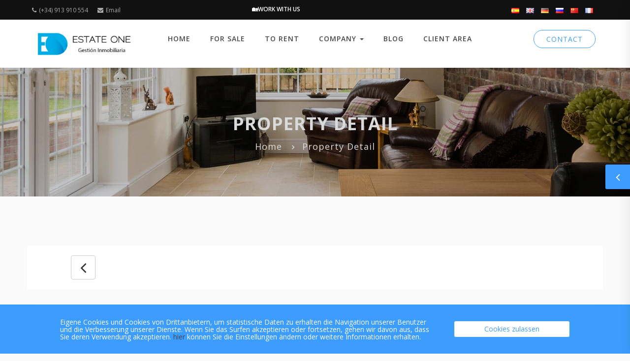

--- FILE ---
content_type: text/html; charset=UTF-8
request_url: https://www.estateone.biz/residential/BHPR35620
body_size: 6640
content:
<!DOCTYPE html>
<html lang="en-US">
    <head>
                    <title>ESTATE ONE</title>
            <link rel="shortcut icon" href="https://www.estateone.biz/assets/img/favicon.png" type="image/x-icon">
            <script type="application/ld+json">
            {
                "@context" : "http://schema.org",
                "@type" : "realEstateAgency",
                "name":"ESTATE ONE",
                "url":"https://estateone.biz/",
                "openingHours": [
                "Mo-Sa 09:00-20:00 "],
                "aggregateRating":{
                "@type":"AggregateRating",
                "ratingValue":"4",
                "reviewCount":"0"}
            }
            </script>
                    <meta name="viewport" content="width=device-width, initial-scale=1.0">
        <meta charset="utf-8">
		<meta name="csrf-token" content="hU8Fm35aghVkgKOdBIZT0YTOkB24efOAMsuGlHZP">
        <link rel="stylesheet" type="text/css" href="https://www.estateone.biz/css/app.css">
        <link rel="stylesheet" type="text/css" href="https://www.estateone.biz/css/all.css">
        <link rel="stylesheet" type="text/css"
              href="https://fonts.googleapis.com/css?family=Open+Sans:400,300,600,700,800%7CPlayfair+Display:400,700%7CRoboto:100,300,400,400i,500,700">

        <script>
            var api_url = "https://dev.eoelite.com/backend.php/api/";
            var types_ajax_url =  "types-ajax/";
        </script>

        <!-- Código de Analytics -->
        <script>
            (function(i,s,o,g,r,a,m){i['GoogleAnalyticsObject']=r;i[r]=i[r]||function(){
                (i[r].q=i[r].q||[]).push(arguments)},i[r].l=1*new Date();a=s.createElement(o),
                m=s.getElementsByTagName(o)[0];a.async=1;a.src=g;m.parentNode.insertBefore(a,m)
            })(window,document,'script','https://www.google-analytics.com/analytics.js','ga');
            ga('create', 'UA-1063529223-1', 'auto');
            ga('send', 'pageview');
        </script>
        <!-- Código de Analytics -->

        <!-- Smartsupp Live Chat script -->
                        <script type="text/javascript">
                    var _smartsupp = _smartsupp || {};
                    _smartsupp.key = 'ab0d031c719f320515301a97ae279d68539493c6';
                    window.smartsupp||(function(d) {
                        var s,c,o=smartsupp=function(){ o._.push(arguments)};o._=[];
                        s=d.getElementsByTagName('script')[0];c=d.createElement('script');
                        c.type='text/javascript';c.charset='utf-8';c.async=true;
                        c.src='https://www.smartsuppchat.com/loader.js?';s.parentNode.insertBefore(c,s);
                    })(document);
                </script>
                    </head>
<body>
<div class="page_loader"></div>

    <div class="header-top">

        <header class="top-header hidden-xs" id="top">
            <div class="container">
                <div class="row">
                    <div class="col-xs-12 col-sm-6 col-md-6 col-lg-6">
                        <div class="list-inline">
                            <a href="tel:(+34) 913 910 554"><i class="fa fa-phone"></i>(+34) 913 910 554</a>
                            <a href="https://www.estateone.biz/contact"><i class="fa fa-envelope"></i>Email</a>

                            <a class="pull-right uppercase" style="color:#FFF" href="https://www.estateone.biz/trabaja_con_nosotros">
                                <strong>🏡Work with us</strong>
                            </a>
                        </div>
                        
                               
                        
                    </div>
                    
                    <div class="col-xs-12 col-sm-6 col-md-6 col-lg-6">
                        <ul class="top-social-media pull-right">
                            <li>
                                <a href="https://www.estateone.biz/lang/es" class="active">
                                    <img class="lozad" src="https://www.estateone.biz/assets/img/flags/es.png" alt="">
                                </a>
                            </li>

                            <li>
                                <a href="https://www.estateone.biz/lang/en" class="active">
                                    <img class="lozad" src="https://www.estateone.biz/assets/img/flags/en.png" alt="">
                                </a>
                            </li>

                            <li>
                                <a href="https://www.estateone.biz/lang/de" class="active">
                                    <img class="lozad" src="https://www.estateone.biz/assets/img/flags/de.png" alt="">
                                </a>
                            </li>

                            <li>
                                <a href="https://www.estateone.biz/lang/ru" class="active">
                                    <img class="lozad" src="https://www.estateone.biz/assets/img/flags/ru.png" alt="">
                                </a>
                            </li>

                            <li>
                                <a href="https://www.estateone.biz/lang/cn" class="active">
                                    <img class="lozad" src="https://www.estateone.biz/assets/img/flags/cn.png" alt="">
                                </a>
                            </li>

                            <li>
                                <a href="https://www.estateone.biz/lang/fr" class="active">
                                    <img class="lozad" src="https://www.estateone.biz/assets/img/flags/fr.png" alt="">
                                </a>
                            </li>
                        </ul>
                    </div>
                </div>
            </div>
        </header>
        <!-- Top header end -->

        <!-- Main header start -->
        <header class="main-header">
            <div class="container">
                <nav class="navbar navbar-default">
                    <div class="navbar-header">
                        <button type="button" class="navbar-toggle collapsed" data-toggle="collapse"
                                data-target="#app-navigation" aria-expanded="false">
                            <span class="sr-only">Toggle navigation</span>
                            <span class="icon-bar"></span>
                            <span class="icon-bar"></span>
                            <span class="icon-bar"></span>
                        </button>
                        <a href="https://www.estateone.biz" class="logo">
                            <img class="lozad" src="https://www.estateone.biz/assets/img/logo.jpg" alt="logo">
                        </a>
                    </div>
                    <!-- Collect the nav links, forms, and other content for toggling -->
                    <div class="navbar-collapse collapse" role="navigation" aria-expanded="true"
                         id="app-navigation" >
                        <ul class="nav navbar-nav">
                            <li class="dropdown">
                                <a href="https://www.estateone.biz" class="uppercase">
                                    Home
                                </a>
                            </li>
                            <li class="dropdown">
                                <a href="https://www.estateone.biz/listing" class="uppercase">
                                    FOR SALE
                                </a>
                            </li>
                            <li class="dropdown">
                                <a href="https://www.estateone.biz/listingRent" class="uppercase">
                                    TO RENT
                                </a>
                            </li>

                            <li class="dropdown">
                                <a class="dropdown-toggle uppercase" id="dropdownMenuCompany"
                                   data-toggle="dropdown" aria-haspopup="true" aria-expanded="true">
                                    COMPANY
                                    <span class="caret"></span>
                                </a>
                                <ul class="dropdown-menu" aria-labelledby="dropdownMenuCompany">
                                    <li>
                                        <a tabindex="-1" href="https://www.estateone.biz/about" title="About us">
                                            About us
                                        </a>
                                    </li>
                                    <li>
                                        <a tabindex="-1" href="https://www.estateone.biz/sales-management" title="Comprehensive sales management">
                                            Comprehensive sales management
                                        </a>
                                    </li>
                                    <li>
                                        <a tabindex="-1" href="https://www.estateone.biz/rental-management" title="Comprehensive rental management">
                                            Comprehensive rental management
                                        </a>
                                    </li>
                                    <!--
                                    <li>
                                        <a tabindex="-1" href="https://www.estateone.biz/services" title="Services">
                                            Services
                                        </a>
                                    </li>
                                    <li>
                                        <a tabindex="-1" href="https://www.estateone.biz/others-services" title="Others Services">
                                            Others Services
                                        </a>
                                    </li>
                                    -->
                                    <li>
                                        <a tabindex="-1" href="https://www.estateone.biz/property-finders" title="Property Finder">
                                            Property Finder
                                        </a>
                                    </li>
                                </ul>
                            </li>

                            <li class="dropdown">
                                <a href="https://www.estateone.biz/blog" target="_blank" class="uppercase">
                                    BLOG
                                </a>
                            </li>

                            <li id="menu-client-area" class="dropdown">
                                <a class="uppercase">
                                    CLIENT AREA
                                </a>
                            </li>

                            

                            <!--
                            <li id="menu-client-area" class="dropdown" style="display: none">
                                <a href="https://www.estateone.biz/login" class="uppercase">
                                    CLIENT AREA
                                </a>
                            </li>

                            <li id="portfolios" class="dropdown" style="display: none">
                                <a class="uppercase">
                                    Portfolios
                                </a>
                            </li>
                            -->

                        </ul>
                        <ul class="nav navbar-nav navbar-right rightside-navbar">
                            <li>
                                <a href="https://www.estateone.biz/contact" class="button uppercase">
                                    CONTACT
                                </a>
                            </li>
                        </ul>
                    </div>
                </nav>
            </div>
        </header>
        <!-- Main header end -->
    </div>

    <div class="compare-slide-menu">

        <div class="csm-trigger"></div>

        <div class="csm-content">
            <h4 style="background-color: #3c9dff;">Compare properties
                <div class="csm-mobile-trigger"></div>
            </h4>

            <div class="csm-properties">

                <div class="footer-item popular-posts">

                                    </div>
            </div>
        </div>
    </div>
<div class="content-main">
    <div class="sub-banner overview-bgi" style="background-image: url(https://www.estateone.biz/assets/img/header-1_1920.jpg)">
        <div class="overlay">
            <div class="container">
                <div class="breadcrumb-area">
                    <h1>Property Detail</h1>
                    <ul class="breadcrumbs">
                        <li><a href="https://www.estateone.biz">Home</a></li>
                        <li class="active">Property Detail</li>
                    </ul>
                </div>
            </div>
        </div>
    </div>
    <div class="properties-details-page content-area">
        <div class="container">
            <div class="row mb-50">
                            <div class="col-xs-12">
                    <div class="row sidebar-widget">
                        <div class="col-sm-8 col-xs-12">
                            <div class="row align-items-middle">
                                <div class="hidden-xs col-md-3 text-center">
                                    <a class="btn btn-default" style="cursor: pointer; width: 50px" onclick="history.back()">
                                        <i class="fa fa-angle-left" style="font-size: 35px;"></i>
                                    </a>
                                </div>
                                <div class="col-md-9 col-xs-12">
                                                                    </div>
                            </div>
                        </div>
                        <div class="col-sm-4 col-xs-12">
                            <div class="pull-right text-right">
                                                            </div>
                        </div>
                    </div>
                    <div class="sidebar-widget mb-40">
                        <div class="properties-detail-slider simple-slider mb-40">
    <div id="carousel-custom" class="carousel slide" data-ride="carousel">
        <div class="carousel-outer">
            <div class="carousel-inner">
                <div class="item active">
                                            <img alt="" src="/assets/img/property-img-default.png" class="img-fit-contain lozad">
                                    </div>
                            </div>
            <a class="left carousel-control" href="#carousel-custom" role="button" data-slide="prev">
                <span class="slider-mover-left no-bg t-slider-r pojison" aria-hidden="true">
                    <i class="fa fa-angle-left"></i>
                </span>
            </a>
            <a class="right carousel-control" href="#carousel-custom" role="button" data-slide="next">
                <span class="slider-mover-right no-bg t-slider-l pojison" aria-hidden="true">
                    <i class="fa fa-angle-right"></i>
                </span>
            </a>
        </div>
        <!-- Indicators -->
        <ol class="carousel-indicators thumbs visible-lg visible-md" style="margin-top: 15px;">
                    </ol>
    </div>
</div>
                        <div class="properties-description mb-40 ">
                            <div class="main-title-2">
                                <h1><span>Description</span></h1>
                            </div>

                                                    </div>
                        <div class="properties-condition mb-40 ">
                            <div class="main-title-2">
                                <h1><span>Characteristics</span></h1>
                            </div>
                            <div class="row">
                                <div class="col-md-4 col-sm-4 col-xs-12">
                                    <ul class="condition">
                                    	                                        
                                        
										
                                        
                                    </ul>
                                </div>
                                <div class="col-md-4 col-sm-4 col-xs-12">
                                    <ul class="condition">
                                                                                										                                        
                                        
                                        
                                    </ul>
                                </div>
                                <div class="col-md-4 col-sm-4 col-xs-12">
                                    <ul class="condition">
                                    	
                                                                                
                                        
                                                                            </ul>
                                </div>
                            </div>
                        </div>
                    </div>

                    
                    <div class="location sidebar-widget">
                        <div class="map">
                            <div class="main-title-2">
                                <h1><span>Location</span></h1>
                            </div>
                            <div id="map" class="contact-map"></div>
                        </div>
                    </div>
                                                            	<div class="agent-detail clearfix sidebar-widget">
                            <div class="col-md-6 col-xs-12">
                        		<div class="main-title-2">
                                    <h1><span>Contact</span> Information</h1>
                                </div>
                                <div class="helping-center">
                                    <div class="icon"><i class="fa fa-map-marker"></i></div>
                                    <h4>Address</h4>
                                    <span>C/ Almagro, 30 28010 Madrid</span>
                                </div>
                                <div class="helping-center">
                                    <div class="icon"><i class="fa fa-phone"></i></div>
                                    <h4>Phone</h4>
                                    <p><a href="tel:(+34) 913 910 554">(+34) 913 910 554</a> </p>
                                </div>
                            </div>
                            <div class="col-md-6 col-xs-12">
                                
    <div class="social-media sidebar-widget clearfix">
        <!-- Main Title 2 -->
        <div class="main-title-2">
            <h1><span>Social</span> Media</h1>
        </div>
        <!-- Social list -->
        <ul class="social-list">
            <li>
                <a href="https://www.facebook.com/EstateOneMadrid" class="facebook-bg">
                    <i class="fa fa-facebook fa-lg"></i>
                </a>
            </li>
            <li>
                <a href="https://twitter.com/EstateOneMadrid" class="twitter-bg">
                    <i class="fa fa-twitter fa-lg"></i>
                </a>
            </li>
            <li>
                <a href="https://www.linkedin.com/company/estate-one" class="linkedin-bg">
                    <i class="fa fa-linkedin fa-lg"></i>
                </a>
            </li>
            <li>
                <a href="https://www.instagram.com/estateonemadrid/" class="instagram-bg">
                    <i class="fa fa-instagram fa-lg"></i>
                </a>
            </li>
        </ul>
    </div>

                                </div>
                        </div>
                                        <div class="contact-1 sidebar-widget">
                        <div class="contact-form">
                            <div class="main-title-2">
                                <h1>
                                    <span>Contact</span> with Us
                                </h1>
                            </div>
                            <form id="form" action="https://www.estateone.biz/contact" method="post" enctype="multipart/form-data">
                                <input type="hidden" name="_token" value="hU8Fm35aghVkgKOdBIZT0YTOkB24efOAMsuGlHZP">
                                                                <div class="row">
                                    <div class="col-lg-12 col-md-12 col-sm-12 col-xs-12">
                                        <p><strong>Personal Info</strong></p>
                                    </div>
                                    <div class="col-lg-6 col-md-6 col-sm-12 col-xs-12">
                                        
                                        <div class="form-group fullname">
                                                                                        <input type="text" name="full_name" class="input-text" placeholder="Name" required>
                                        </div>
                                    </div>

                                    <div class="col-lg-6 col-md-6 col-sm-12 col-xs-12">
                                        <div class="form-group fullname">
                                                                                        <input type="text" name="surname" class="input-text" placeholder="Apellidos" required>
                                        </div>
                                    </div>

                                    <div class="col-lg-6 col-md-6 col-sm-12 col-xs-12">
                                    
                                        <div class="form-group enter-email">
                                                                                        <input type="email" name="email" class="input-text" placeholder="Enter your email" required>
                                        </div>
                                    </div>

                                    <div class="col-lg-6 col-md-6 col-sm-12 col-xs-12">
                                        <div class="form-group enter-email">
                                                                                        <input type="text" name="phone" class="input-text" placeholder="Número de Teléfono" required>
                                        </div>
                                    </div>
                                </div>
                                <div class="row">
                                    <div class="col-lg-12 col-md-12 col-sm-12 col-xs-12">
                                        <p><strong>Additional Info</strong></p>
                                    </div>

                                    <div class="col-lg-12 col-md-12 col-sm-12 col-xs-12">
                                        <div class="form-group subject">
                                            <textarea class="input-text" name="message" placeholder="Write your message..." required></textarea>
                                        </div>
                                    </div>
                                    <div class="col-lg-6 col-md-6 col-sm-12 col-xs-12">
                                    <div class="form-group has-feedback">
                                                                                <label for="privacy">Debes aceptar nuestra <a href="https://www.estateone.biz/politica-de-privacidad" target="_blank">Política de privacidad. Pulsa aquí para leerla</a>
                                        <input type="checkbox" name="privacy" required
                                               placeholder="general.privacy">
                                    </div>
                                </div>
                                    <div class="col-lg-12 col-md-12 col-sm-12 col-xs-12">
                                        <div class="form-group has-feedback">
                                            <input type="checkbox" id="newsletter" name="newsletter"/> <label for="newsletter">I want to recive information about this property</label>
                                        </div>
                                    </div>
                                    <div class="col-xs-12">
                                    <div class="form-group send-btn mb-0 text-center">
                                        <button type="submit" class="g-recaptcha button-md search-button" data-sitekey="6LcJGf4hAAAAABTQIlMkCXL_MRxk027zP7wL9do-" 
                                        data-callback='onSubmit'>Send Message</button>
                                    </div>
                                </div>
                                </div>
                            </form>
                        </div>
                    </div>
                </div>
                <div class="col-md-8 col-md-offset-2 col-sm-12 col-xs-12">
                    <div class="row"></div>
                </div>
            </div>
                <div class="main-title-2">
        <h1>
            <span>
                Featured Properties
            </span>
        </h1>
    </div>
    <div class="row">
            </div>
        </div>
    </div>
        <footer class="main-footer clearfix">
        <div class="container">
            <div class="footer-info">
                <div class="row">
                    <div class="col-lg-4 col-md-4 col-sm-6 col-xs-12">
                        <div class="footer-item">
                            <div class="main-title-2">
                                <h1>Contact Us</h1>
                            </div>
                            <p>In Estate One we put at your disposal all our resources, ideas and knowledge of the real estate world to get quickly and efficiently the property that best meets your expectations.</p>
                            <ul class="personal-info">
                                <li>
                                    <i class="fa fa-map-marker"></i>
                                    Address: C/ Almagro, 30 28010 Madrid
                                </li>
                                <li>
                                    <i class="fa fa-envelope"></i>
                                    Email: <a href="mailto:info@estateone.biz">info@estateone.biz</a>
                                </li>
                                <li>
                                    <i class="fa fa-phone"></i>
                                    Phone: <a href="tel:(+34) 913 910 554">(+34) 913 910 554</a>
                                </li>
                            </ul>
                        </div>
                    </div>
                    <div class="col-lg-4 col-md-4 col-sm-6 col-xs-12">
                        <div class="footer-item">
                            <div class="main-title-2">
                                <h1>Links</h1>
                            </div>
                            <ul class="links">
                                <li>
                                    <a class="uppercase" href="https://www.estateone.biz" title="Home">
                                        Home
                                    </a>
                                </li>
                                <li>
                                    <a class="uppercase" href="https://www.estateone.biz/listing" title="FOR SALE">
                                        FOR SALE
                                    </a>
                                </li>
                                <li>
                                    <a class="uppercase" href="https://www.estateone.biz/listingRent" title="TO RENT">
                                        TO RENT
                                    </a>
                                </li>
                                <li>
                                    <a class="uppercase" href="https://www.estateone.biz/about" title="COMPANY">
                                        COMPANY
                                    </a>
                                </li>
                                <li>
                                    <a class="uppercase" href="https://www.estateone.biz/blog/"
                                       target="_blank"  title="BLOG">
                                        BLOG
                                    </a>
                                </li>
                                <li>
                                    <a class="uppercase" href="https://www.estateone.biz/contact" title="CONTACT">
                                        CONTACT
                                    </a>
                                </li>
                                <li>
                                    <a class="uppercase" href="https://www.estateone.biz/contact?subject=Hi%2C+I+would+like+to+work+with+you." title="Work with us">
                                        Work with us
                                    </a>
                                </li>
                                <li>
                                    <a class="uppercase" href="https://www.estateone.biz/terms" title="Terms of use">
                                        Terms of use
                                    </a>
                                </li>
                            </ul>
                        </div>
                    </div>
                    <div class="col-lg-4 col-md-4 col-sm-6 col-xs-12">
                        <div class="footer-item popular-posts">
                            <div class="main-title-2">
                                <h1>New Properties</h1>
                            </div>
                                                                                                                                                                <div class="media">
                                    <div class="media-left">
                                        <a href="https://www.estateone.biz/residential/CANR46267" title="Paseo del Rey (MADRID)">
                                                                                            <img class="media-object img100 lozad" src="https://www.eoelite.com/uploads/inmuebles/vistasterrazaas-twilbwkt7q.jpg" alt="">
                                                                                    </a>
                                    </div>
                                    <div class="media-body">
                                        <h3 class="media-heading">
                                            <a href="https://www.estateone.biz/residential/CANR46267" title="Paseo del Rey (MADRID)">
                                                Paseo del Rey (MADRID)
                                            </a>
                                        </h3>
                                        <p>CANR46267</p>
                                                                                                                                                                                <div class="price">1.745.000 €</div>
                                                                                                                        </div>
                                </div>
                                                                                                                                                                <div class="media">
                                    <div class="media-left">
                                        <a href="https://www.estateone.biz/residential/EQR46233" title="Juan de la Cierva (MADRID)">
                                                                                            <img class="media-object img100 lozad" src="https://www.eoelite.com/uploads/inmuebles/61249bf90fd2c521ac239eaef8f359e7df3b0cf8.jpeg" alt="">
                                                                                    </a>
                                    </div>
                                    <div class="media-body">
                                        <h3 class="media-heading">
                                            <a href="https://www.estateone.biz/residential/EQR46233" title="Juan de la Cierva (MADRID)">
                                                Juan de la Cierva (MADRID)
                                            </a>
                                        </h3>
                                        <p>EQR46233</p>
                                                                                                                                                                                <div class="price">2.690.000 €</div>
                                                                                                                        </div>
                                </div>
                                                                                                                                                                <div class="media">
                                    <div class="media-left">
                                        <a href="https://www.estateone.biz/residential/EQR46232" title="Alcalá (MADRID)">
                                                                                            <img class="media-object img100 lozad" src="https://www.eoelite.com/uploads/inmuebles/26d4b405f59d5aba6cbd301ac3c6ce3066c9001e.jpeg" alt="">
                                                                                    </a>
                                    </div>
                                    <div class="media-body">
                                        <h3 class="media-heading">
                                            <a href="https://www.estateone.biz/residential/EQR46232" title="Alcalá (MADRID)">
                                                Alcalá (MADRID)
                                            </a>
                                        </h3>
                                        <p>EQR46232</p>
                                                                                                                                                                                <div class="price">1.590.000 €</div>
                                                                                                                        </div>
                                </div>
                                                     </div>
                    </div>
                </div>
            </div>
        </div>
    </footer>
    <div class="copy-right">
        <div class="container">
            <div class="row clearfix">
                <div class="col-md-12 col-sm-12">
                    <ul class="social-list clearfix" style="float: left !important;">
                        <li>
                            <a href="https://www.instagram.com/estateonemadrid/" class="instagram">
                                <i class="fa fa-instagram fa-lg"></i>
                            </a>
                        </li>                    
                        <li>
                            <a href="https://www.facebook.com/EstateOneMadrid" class="facebook">
                                <i class="fa fa-facebook fa-lg"></i>
                            </a>
                        </li>
                        <li>
                            <a href="https://twitter.com/EstateOneMadrid" class="twitter">
                                <i class="fa fa-twitter fa-lg"></i>
                            </a>
                        </li>
                        <li>
                            <a href="https://www.linkedin.com/company/estate-one" class="linkedin">
                                <i class="fa fa-linkedin fa-lg"></i>
                            </a>
                        </li>
                    </ul>
                </div>
            </div>
        </div>
    </div>
    <div class="js-cookie-consent cookie-consent align-item-middle">
    <div class="row full-width">
        <div class="col-md-10 col-md-offset-1 col-xs-12">
           <div class="row align-item-middle">
               <div class="col-md-9 col-xs-12">
                   <h5 class="cookie-consent__message">
                       Eigene Cookies und Cookies von Drittanbietern, um statistische Daten zu erhalten
    die Navigation unserer Benutzer und die Verbesserung unserer Dienste.
    Wenn Sie das Surfen akzeptieren oder fortsetzen, gehen wir davon aus, dass Sie deren Verwendung akzeptieren.
     <a class="link-gray" href="./cookies-consent" target="_blank">hier</a> können Sie die Einstellungen ändern oder weitere Informationen erhalten.
                   </h5>
               </div>
               <div class="col-md-3 col-xs-12">
                   <button class="btn btn-block js-cookie-consent-agree cookie-consent__agree">
                       Cookies zulassen
                   </button>
               </div>
           </div>
        </div>
    </div>
</div>
    <script>
        window.laravelCookieConsent = (function () {
            const COOKIE_VALUE = 1;

            function consentWithCookies()
            {
                setCookie('estateone_cookie_consent', COOKIE_VALUE, 7300);
                hideCookieDialog();
            }

            function cookieExists(name)
            {
                return (document.cookie.split('; ').indexOf(name + '=' + COOKIE_VALUE) !== -1);
            }

            function hideCookieDialog()
            {
                const dialogs = document.getElementsByClassName('js-cookie-consent');

                for (let i = 0; i < dialogs.length; ++i) {
                    dialogs[i].style.display = 'none';
                }
            }

            function setCookie(name, value, expirationInDays)
            {
                const date = new Date();
                date.setTime(date.getTime() + (expirationInDays * 24 * 60 * 60 * 1000));
                document.cookie = name + '=' + value + '; ' + 'expires=' + date.toUTCString() +';path=/';
            }

            if(cookieExists('estateone_cookie_consent')) {
                hideCookieDialog();
            }

            const buttons = document.getElementsByClassName('js-cookie-consent-agree');

            for (let i = 0; i < buttons.length; ++i) {
                buttons[i].addEventListener('click', consentWithCookies);
            }

            return {
                consentWithCookies: consentWithCookies,
                hideCookieDialog: hideCookieDialog
            };
        })();
    </script>
</div>

	<script src="/js/all.js"></script>
<script src="https://www.google.com/recaptcha/api.js"></script>
<script>
    function onSubmit(token) {
        document.getElementById("form").submit();
    }
    var data = [[]];
    var latitude = 40.4329845;
    var longitude = -3.6961396;
    var providerName = 'Hydda.Full';
    var i18n = {"rooms":"Rooms","despachos":"Offices","banos":"Bathrooms","parking":"Parking","terraza":"Terrace","amueblado":"Furnished","type":"Furnished","enVenta":"On sale","detailURL":"On sale","titleId":"","aireacond":"A\/A"};

    generateMap(latitude, longitude, providerName, null, data, i18n);
</script>
</body>
</html>


--- FILE ---
content_type: text/html; charset=utf-8
request_url: https://www.google.com/recaptcha/api2/anchor?ar=1&k=6LcJGf4hAAAAABTQIlMkCXL_MRxk027zP7wL9do-&co=aHR0cHM6Ly93d3cuZXN0YXRlb25lLmJpejo0NDM.&hl=en&v=PoyoqOPhxBO7pBk68S4YbpHZ&size=invisible&anchor-ms=20000&execute-ms=30000&cb=ii18d42r70i4
body_size: 48740
content:
<!DOCTYPE HTML><html dir="ltr" lang="en"><head><meta http-equiv="Content-Type" content="text/html; charset=UTF-8">
<meta http-equiv="X-UA-Compatible" content="IE=edge">
<title>reCAPTCHA</title>
<style type="text/css">
/* cyrillic-ext */
@font-face {
  font-family: 'Roboto';
  font-style: normal;
  font-weight: 400;
  font-stretch: 100%;
  src: url(//fonts.gstatic.com/s/roboto/v48/KFO7CnqEu92Fr1ME7kSn66aGLdTylUAMa3GUBHMdazTgWw.woff2) format('woff2');
  unicode-range: U+0460-052F, U+1C80-1C8A, U+20B4, U+2DE0-2DFF, U+A640-A69F, U+FE2E-FE2F;
}
/* cyrillic */
@font-face {
  font-family: 'Roboto';
  font-style: normal;
  font-weight: 400;
  font-stretch: 100%;
  src: url(//fonts.gstatic.com/s/roboto/v48/KFO7CnqEu92Fr1ME7kSn66aGLdTylUAMa3iUBHMdazTgWw.woff2) format('woff2');
  unicode-range: U+0301, U+0400-045F, U+0490-0491, U+04B0-04B1, U+2116;
}
/* greek-ext */
@font-face {
  font-family: 'Roboto';
  font-style: normal;
  font-weight: 400;
  font-stretch: 100%;
  src: url(//fonts.gstatic.com/s/roboto/v48/KFO7CnqEu92Fr1ME7kSn66aGLdTylUAMa3CUBHMdazTgWw.woff2) format('woff2');
  unicode-range: U+1F00-1FFF;
}
/* greek */
@font-face {
  font-family: 'Roboto';
  font-style: normal;
  font-weight: 400;
  font-stretch: 100%;
  src: url(//fonts.gstatic.com/s/roboto/v48/KFO7CnqEu92Fr1ME7kSn66aGLdTylUAMa3-UBHMdazTgWw.woff2) format('woff2');
  unicode-range: U+0370-0377, U+037A-037F, U+0384-038A, U+038C, U+038E-03A1, U+03A3-03FF;
}
/* math */
@font-face {
  font-family: 'Roboto';
  font-style: normal;
  font-weight: 400;
  font-stretch: 100%;
  src: url(//fonts.gstatic.com/s/roboto/v48/KFO7CnqEu92Fr1ME7kSn66aGLdTylUAMawCUBHMdazTgWw.woff2) format('woff2');
  unicode-range: U+0302-0303, U+0305, U+0307-0308, U+0310, U+0312, U+0315, U+031A, U+0326-0327, U+032C, U+032F-0330, U+0332-0333, U+0338, U+033A, U+0346, U+034D, U+0391-03A1, U+03A3-03A9, U+03B1-03C9, U+03D1, U+03D5-03D6, U+03F0-03F1, U+03F4-03F5, U+2016-2017, U+2034-2038, U+203C, U+2040, U+2043, U+2047, U+2050, U+2057, U+205F, U+2070-2071, U+2074-208E, U+2090-209C, U+20D0-20DC, U+20E1, U+20E5-20EF, U+2100-2112, U+2114-2115, U+2117-2121, U+2123-214F, U+2190, U+2192, U+2194-21AE, U+21B0-21E5, U+21F1-21F2, U+21F4-2211, U+2213-2214, U+2216-22FF, U+2308-230B, U+2310, U+2319, U+231C-2321, U+2336-237A, U+237C, U+2395, U+239B-23B7, U+23D0, U+23DC-23E1, U+2474-2475, U+25AF, U+25B3, U+25B7, U+25BD, U+25C1, U+25CA, U+25CC, U+25FB, U+266D-266F, U+27C0-27FF, U+2900-2AFF, U+2B0E-2B11, U+2B30-2B4C, U+2BFE, U+3030, U+FF5B, U+FF5D, U+1D400-1D7FF, U+1EE00-1EEFF;
}
/* symbols */
@font-face {
  font-family: 'Roboto';
  font-style: normal;
  font-weight: 400;
  font-stretch: 100%;
  src: url(//fonts.gstatic.com/s/roboto/v48/KFO7CnqEu92Fr1ME7kSn66aGLdTylUAMaxKUBHMdazTgWw.woff2) format('woff2');
  unicode-range: U+0001-000C, U+000E-001F, U+007F-009F, U+20DD-20E0, U+20E2-20E4, U+2150-218F, U+2190, U+2192, U+2194-2199, U+21AF, U+21E6-21F0, U+21F3, U+2218-2219, U+2299, U+22C4-22C6, U+2300-243F, U+2440-244A, U+2460-24FF, U+25A0-27BF, U+2800-28FF, U+2921-2922, U+2981, U+29BF, U+29EB, U+2B00-2BFF, U+4DC0-4DFF, U+FFF9-FFFB, U+10140-1018E, U+10190-1019C, U+101A0, U+101D0-101FD, U+102E0-102FB, U+10E60-10E7E, U+1D2C0-1D2D3, U+1D2E0-1D37F, U+1F000-1F0FF, U+1F100-1F1AD, U+1F1E6-1F1FF, U+1F30D-1F30F, U+1F315, U+1F31C, U+1F31E, U+1F320-1F32C, U+1F336, U+1F378, U+1F37D, U+1F382, U+1F393-1F39F, U+1F3A7-1F3A8, U+1F3AC-1F3AF, U+1F3C2, U+1F3C4-1F3C6, U+1F3CA-1F3CE, U+1F3D4-1F3E0, U+1F3ED, U+1F3F1-1F3F3, U+1F3F5-1F3F7, U+1F408, U+1F415, U+1F41F, U+1F426, U+1F43F, U+1F441-1F442, U+1F444, U+1F446-1F449, U+1F44C-1F44E, U+1F453, U+1F46A, U+1F47D, U+1F4A3, U+1F4B0, U+1F4B3, U+1F4B9, U+1F4BB, U+1F4BF, U+1F4C8-1F4CB, U+1F4D6, U+1F4DA, U+1F4DF, U+1F4E3-1F4E6, U+1F4EA-1F4ED, U+1F4F7, U+1F4F9-1F4FB, U+1F4FD-1F4FE, U+1F503, U+1F507-1F50B, U+1F50D, U+1F512-1F513, U+1F53E-1F54A, U+1F54F-1F5FA, U+1F610, U+1F650-1F67F, U+1F687, U+1F68D, U+1F691, U+1F694, U+1F698, U+1F6AD, U+1F6B2, U+1F6B9-1F6BA, U+1F6BC, U+1F6C6-1F6CF, U+1F6D3-1F6D7, U+1F6E0-1F6EA, U+1F6F0-1F6F3, U+1F6F7-1F6FC, U+1F700-1F7FF, U+1F800-1F80B, U+1F810-1F847, U+1F850-1F859, U+1F860-1F887, U+1F890-1F8AD, U+1F8B0-1F8BB, U+1F8C0-1F8C1, U+1F900-1F90B, U+1F93B, U+1F946, U+1F984, U+1F996, U+1F9E9, U+1FA00-1FA6F, U+1FA70-1FA7C, U+1FA80-1FA89, U+1FA8F-1FAC6, U+1FACE-1FADC, U+1FADF-1FAE9, U+1FAF0-1FAF8, U+1FB00-1FBFF;
}
/* vietnamese */
@font-face {
  font-family: 'Roboto';
  font-style: normal;
  font-weight: 400;
  font-stretch: 100%;
  src: url(//fonts.gstatic.com/s/roboto/v48/KFO7CnqEu92Fr1ME7kSn66aGLdTylUAMa3OUBHMdazTgWw.woff2) format('woff2');
  unicode-range: U+0102-0103, U+0110-0111, U+0128-0129, U+0168-0169, U+01A0-01A1, U+01AF-01B0, U+0300-0301, U+0303-0304, U+0308-0309, U+0323, U+0329, U+1EA0-1EF9, U+20AB;
}
/* latin-ext */
@font-face {
  font-family: 'Roboto';
  font-style: normal;
  font-weight: 400;
  font-stretch: 100%;
  src: url(//fonts.gstatic.com/s/roboto/v48/KFO7CnqEu92Fr1ME7kSn66aGLdTylUAMa3KUBHMdazTgWw.woff2) format('woff2');
  unicode-range: U+0100-02BA, U+02BD-02C5, U+02C7-02CC, U+02CE-02D7, U+02DD-02FF, U+0304, U+0308, U+0329, U+1D00-1DBF, U+1E00-1E9F, U+1EF2-1EFF, U+2020, U+20A0-20AB, U+20AD-20C0, U+2113, U+2C60-2C7F, U+A720-A7FF;
}
/* latin */
@font-face {
  font-family: 'Roboto';
  font-style: normal;
  font-weight: 400;
  font-stretch: 100%;
  src: url(//fonts.gstatic.com/s/roboto/v48/KFO7CnqEu92Fr1ME7kSn66aGLdTylUAMa3yUBHMdazQ.woff2) format('woff2');
  unicode-range: U+0000-00FF, U+0131, U+0152-0153, U+02BB-02BC, U+02C6, U+02DA, U+02DC, U+0304, U+0308, U+0329, U+2000-206F, U+20AC, U+2122, U+2191, U+2193, U+2212, U+2215, U+FEFF, U+FFFD;
}
/* cyrillic-ext */
@font-face {
  font-family: 'Roboto';
  font-style: normal;
  font-weight: 500;
  font-stretch: 100%;
  src: url(//fonts.gstatic.com/s/roboto/v48/KFO7CnqEu92Fr1ME7kSn66aGLdTylUAMa3GUBHMdazTgWw.woff2) format('woff2');
  unicode-range: U+0460-052F, U+1C80-1C8A, U+20B4, U+2DE0-2DFF, U+A640-A69F, U+FE2E-FE2F;
}
/* cyrillic */
@font-face {
  font-family: 'Roboto';
  font-style: normal;
  font-weight: 500;
  font-stretch: 100%;
  src: url(//fonts.gstatic.com/s/roboto/v48/KFO7CnqEu92Fr1ME7kSn66aGLdTylUAMa3iUBHMdazTgWw.woff2) format('woff2');
  unicode-range: U+0301, U+0400-045F, U+0490-0491, U+04B0-04B1, U+2116;
}
/* greek-ext */
@font-face {
  font-family: 'Roboto';
  font-style: normal;
  font-weight: 500;
  font-stretch: 100%;
  src: url(//fonts.gstatic.com/s/roboto/v48/KFO7CnqEu92Fr1ME7kSn66aGLdTylUAMa3CUBHMdazTgWw.woff2) format('woff2');
  unicode-range: U+1F00-1FFF;
}
/* greek */
@font-face {
  font-family: 'Roboto';
  font-style: normal;
  font-weight: 500;
  font-stretch: 100%;
  src: url(//fonts.gstatic.com/s/roboto/v48/KFO7CnqEu92Fr1ME7kSn66aGLdTylUAMa3-UBHMdazTgWw.woff2) format('woff2');
  unicode-range: U+0370-0377, U+037A-037F, U+0384-038A, U+038C, U+038E-03A1, U+03A3-03FF;
}
/* math */
@font-face {
  font-family: 'Roboto';
  font-style: normal;
  font-weight: 500;
  font-stretch: 100%;
  src: url(//fonts.gstatic.com/s/roboto/v48/KFO7CnqEu92Fr1ME7kSn66aGLdTylUAMawCUBHMdazTgWw.woff2) format('woff2');
  unicode-range: U+0302-0303, U+0305, U+0307-0308, U+0310, U+0312, U+0315, U+031A, U+0326-0327, U+032C, U+032F-0330, U+0332-0333, U+0338, U+033A, U+0346, U+034D, U+0391-03A1, U+03A3-03A9, U+03B1-03C9, U+03D1, U+03D5-03D6, U+03F0-03F1, U+03F4-03F5, U+2016-2017, U+2034-2038, U+203C, U+2040, U+2043, U+2047, U+2050, U+2057, U+205F, U+2070-2071, U+2074-208E, U+2090-209C, U+20D0-20DC, U+20E1, U+20E5-20EF, U+2100-2112, U+2114-2115, U+2117-2121, U+2123-214F, U+2190, U+2192, U+2194-21AE, U+21B0-21E5, U+21F1-21F2, U+21F4-2211, U+2213-2214, U+2216-22FF, U+2308-230B, U+2310, U+2319, U+231C-2321, U+2336-237A, U+237C, U+2395, U+239B-23B7, U+23D0, U+23DC-23E1, U+2474-2475, U+25AF, U+25B3, U+25B7, U+25BD, U+25C1, U+25CA, U+25CC, U+25FB, U+266D-266F, U+27C0-27FF, U+2900-2AFF, U+2B0E-2B11, U+2B30-2B4C, U+2BFE, U+3030, U+FF5B, U+FF5D, U+1D400-1D7FF, U+1EE00-1EEFF;
}
/* symbols */
@font-face {
  font-family: 'Roboto';
  font-style: normal;
  font-weight: 500;
  font-stretch: 100%;
  src: url(//fonts.gstatic.com/s/roboto/v48/KFO7CnqEu92Fr1ME7kSn66aGLdTylUAMaxKUBHMdazTgWw.woff2) format('woff2');
  unicode-range: U+0001-000C, U+000E-001F, U+007F-009F, U+20DD-20E0, U+20E2-20E4, U+2150-218F, U+2190, U+2192, U+2194-2199, U+21AF, U+21E6-21F0, U+21F3, U+2218-2219, U+2299, U+22C4-22C6, U+2300-243F, U+2440-244A, U+2460-24FF, U+25A0-27BF, U+2800-28FF, U+2921-2922, U+2981, U+29BF, U+29EB, U+2B00-2BFF, U+4DC0-4DFF, U+FFF9-FFFB, U+10140-1018E, U+10190-1019C, U+101A0, U+101D0-101FD, U+102E0-102FB, U+10E60-10E7E, U+1D2C0-1D2D3, U+1D2E0-1D37F, U+1F000-1F0FF, U+1F100-1F1AD, U+1F1E6-1F1FF, U+1F30D-1F30F, U+1F315, U+1F31C, U+1F31E, U+1F320-1F32C, U+1F336, U+1F378, U+1F37D, U+1F382, U+1F393-1F39F, U+1F3A7-1F3A8, U+1F3AC-1F3AF, U+1F3C2, U+1F3C4-1F3C6, U+1F3CA-1F3CE, U+1F3D4-1F3E0, U+1F3ED, U+1F3F1-1F3F3, U+1F3F5-1F3F7, U+1F408, U+1F415, U+1F41F, U+1F426, U+1F43F, U+1F441-1F442, U+1F444, U+1F446-1F449, U+1F44C-1F44E, U+1F453, U+1F46A, U+1F47D, U+1F4A3, U+1F4B0, U+1F4B3, U+1F4B9, U+1F4BB, U+1F4BF, U+1F4C8-1F4CB, U+1F4D6, U+1F4DA, U+1F4DF, U+1F4E3-1F4E6, U+1F4EA-1F4ED, U+1F4F7, U+1F4F9-1F4FB, U+1F4FD-1F4FE, U+1F503, U+1F507-1F50B, U+1F50D, U+1F512-1F513, U+1F53E-1F54A, U+1F54F-1F5FA, U+1F610, U+1F650-1F67F, U+1F687, U+1F68D, U+1F691, U+1F694, U+1F698, U+1F6AD, U+1F6B2, U+1F6B9-1F6BA, U+1F6BC, U+1F6C6-1F6CF, U+1F6D3-1F6D7, U+1F6E0-1F6EA, U+1F6F0-1F6F3, U+1F6F7-1F6FC, U+1F700-1F7FF, U+1F800-1F80B, U+1F810-1F847, U+1F850-1F859, U+1F860-1F887, U+1F890-1F8AD, U+1F8B0-1F8BB, U+1F8C0-1F8C1, U+1F900-1F90B, U+1F93B, U+1F946, U+1F984, U+1F996, U+1F9E9, U+1FA00-1FA6F, U+1FA70-1FA7C, U+1FA80-1FA89, U+1FA8F-1FAC6, U+1FACE-1FADC, U+1FADF-1FAE9, U+1FAF0-1FAF8, U+1FB00-1FBFF;
}
/* vietnamese */
@font-face {
  font-family: 'Roboto';
  font-style: normal;
  font-weight: 500;
  font-stretch: 100%;
  src: url(//fonts.gstatic.com/s/roboto/v48/KFO7CnqEu92Fr1ME7kSn66aGLdTylUAMa3OUBHMdazTgWw.woff2) format('woff2');
  unicode-range: U+0102-0103, U+0110-0111, U+0128-0129, U+0168-0169, U+01A0-01A1, U+01AF-01B0, U+0300-0301, U+0303-0304, U+0308-0309, U+0323, U+0329, U+1EA0-1EF9, U+20AB;
}
/* latin-ext */
@font-face {
  font-family: 'Roboto';
  font-style: normal;
  font-weight: 500;
  font-stretch: 100%;
  src: url(//fonts.gstatic.com/s/roboto/v48/KFO7CnqEu92Fr1ME7kSn66aGLdTylUAMa3KUBHMdazTgWw.woff2) format('woff2');
  unicode-range: U+0100-02BA, U+02BD-02C5, U+02C7-02CC, U+02CE-02D7, U+02DD-02FF, U+0304, U+0308, U+0329, U+1D00-1DBF, U+1E00-1E9F, U+1EF2-1EFF, U+2020, U+20A0-20AB, U+20AD-20C0, U+2113, U+2C60-2C7F, U+A720-A7FF;
}
/* latin */
@font-face {
  font-family: 'Roboto';
  font-style: normal;
  font-weight: 500;
  font-stretch: 100%;
  src: url(//fonts.gstatic.com/s/roboto/v48/KFO7CnqEu92Fr1ME7kSn66aGLdTylUAMa3yUBHMdazQ.woff2) format('woff2');
  unicode-range: U+0000-00FF, U+0131, U+0152-0153, U+02BB-02BC, U+02C6, U+02DA, U+02DC, U+0304, U+0308, U+0329, U+2000-206F, U+20AC, U+2122, U+2191, U+2193, U+2212, U+2215, U+FEFF, U+FFFD;
}
/* cyrillic-ext */
@font-face {
  font-family: 'Roboto';
  font-style: normal;
  font-weight: 900;
  font-stretch: 100%;
  src: url(//fonts.gstatic.com/s/roboto/v48/KFO7CnqEu92Fr1ME7kSn66aGLdTylUAMa3GUBHMdazTgWw.woff2) format('woff2');
  unicode-range: U+0460-052F, U+1C80-1C8A, U+20B4, U+2DE0-2DFF, U+A640-A69F, U+FE2E-FE2F;
}
/* cyrillic */
@font-face {
  font-family: 'Roboto';
  font-style: normal;
  font-weight: 900;
  font-stretch: 100%;
  src: url(//fonts.gstatic.com/s/roboto/v48/KFO7CnqEu92Fr1ME7kSn66aGLdTylUAMa3iUBHMdazTgWw.woff2) format('woff2');
  unicode-range: U+0301, U+0400-045F, U+0490-0491, U+04B0-04B1, U+2116;
}
/* greek-ext */
@font-face {
  font-family: 'Roboto';
  font-style: normal;
  font-weight: 900;
  font-stretch: 100%;
  src: url(//fonts.gstatic.com/s/roboto/v48/KFO7CnqEu92Fr1ME7kSn66aGLdTylUAMa3CUBHMdazTgWw.woff2) format('woff2');
  unicode-range: U+1F00-1FFF;
}
/* greek */
@font-face {
  font-family: 'Roboto';
  font-style: normal;
  font-weight: 900;
  font-stretch: 100%;
  src: url(//fonts.gstatic.com/s/roboto/v48/KFO7CnqEu92Fr1ME7kSn66aGLdTylUAMa3-UBHMdazTgWw.woff2) format('woff2');
  unicode-range: U+0370-0377, U+037A-037F, U+0384-038A, U+038C, U+038E-03A1, U+03A3-03FF;
}
/* math */
@font-face {
  font-family: 'Roboto';
  font-style: normal;
  font-weight: 900;
  font-stretch: 100%;
  src: url(//fonts.gstatic.com/s/roboto/v48/KFO7CnqEu92Fr1ME7kSn66aGLdTylUAMawCUBHMdazTgWw.woff2) format('woff2');
  unicode-range: U+0302-0303, U+0305, U+0307-0308, U+0310, U+0312, U+0315, U+031A, U+0326-0327, U+032C, U+032F-0330, U+0332-0333, U+0338, U+033A, U+0346, U+034D, U+0391-03A1, U+03A3-03A9, U+03B1-03C9, U+03D1, U+03D5-03D6, U+03F0-03F1, U+03F4-03F5, U+2016-2017, U+2034-2038, U+203C, U+2040, U+2043, U+2047, U+2050, U+2057, U+205F, U+2070-2071, U+2074-208E, U+2090-209C, U+20D0-20DC, U+20E1, U+20E5-20EF, U+2100-2112, U+2114-2115, U+2117-2121, U+2123-214F, U+2190, U+2192, U+2194-21AE, U+21B0-21E5, U+21F1-21F2, U+21F4-2211, U+2213-2214, U+2216-22FF, U+2308-230B, U+2310, U+2319, U+231C-2321, U+2336-237A, U+237C, U+2395, U+239B-23B7, U+23D0, U+23DC-23E1, U+2474-2475, U+25AF, U+25B3, U+25B7, U+25BD, U+25C1, U+25CA, U+25CC, U+25FB, U+266D-266F, U+27C0-27FF, U+2900-2AFF, U+2B0E-2B11, U+2B30-2B4C, U+2BFE, U+3030, U+FF5B, U+FF5D, U+1D400-1D7FF, U+1EE00-1EEFF;
}
/* symbols */
@font-face {
  font-family: 'Roboto';
  font-style: normal;
  font-weight: 900;
  font-stretch: 100%;
  src: url(//fonts.gstatic.com/s/roboto/v48/KFO7CnqEu92Fr1ME7kSn66aGLdTylUAMaxKUBHMdazTgWw.woff2) format('woff2');
  unicode-range: U+0001-000C, U+000E-001F, U+007F-009F, U+20DD-20E0, U+20E2-20E4, U+2150-218F, U+2190, U+2192, U+2194-2199, U+21AF, U+21E6-21F0, U+21F3, U+2218-2219, U+2299, U+22C4-22C6, U+2300-243F, U+2440-244A, U+2460-24FF, U+25A0-27BF, U+2800-28FF, U+2921-2922, U+2981, U+29BF, U+29EB, U+2B00-2BFF, U+4DC0-4DFF, U+FFF9-FFFB, U+10140-1018E, U+10190-1019C, U+101A0, U+101D0-101FD, U+102E0-102FB, U+10E60-10E7E, U+1D2C0-1D2D3, U+1D2E0-1D37F, U+1F000-1F0FF, U+1F100-1F1AD, U+1F1E6-1F1FF, U+1F30D-1F30F, U+1F315, U+1F31C, U+1F31E, U+1F320-1F32C, U+1F336, U+1F378, U+1F37D, U+1F382, U+1F393-1F39F, U+1F3A7-1F3A8, U+1F3AC-1F3AF, U+1F3C2, U+1F3C4-1F3C6, U+1F3CA-1F3CE, U+1F3D4-1F3E0, U+1F3ED, U+1F3F1-1F3F3, U+1F3F5-1F3F7, U+1F408, U+1F415, U+1F41F, U+1F426, U+1F43F, U+1F441-1F442, U+1F444, U+1F446-1F449, U+1F44C-1F44E, U+1F453, U+1F46A, U+1F47D, U+1F4A3, U+1F4B0, U+1F4B3, U+1F4B9, U+1F4BB, U+1F4BF, U+1F4C8-1F4CB, U+1F4D6, U+1F4DA, U+1F4DF, U+1F4E3-1F4E6, U+1F4EA-1F4ED, U+1F4F7, U+1F4F9-1F4FB, U+1F4FD-1F4FE, U+1F503, U+1F507-1F50B, U+1F50D, U+1F512-1F513, U+1F53E-1F54A, U+1F54F-1F5FA, U+1F610, U+1F650-1F67F, U+1F687, U+1F68D, U+1F691, U+1F694, U+1F698, U+1F6AD, U+1F6B2, U+1F6B9-1F6BA, U+1F6BC, U+1F6C6-1F6CF, U+1F6D3-1F6D7, U+1F6E0-1F6EA, U+1F6F0-1F6F3, U+1F6F7-1F6FC, U+1F700-1F7FF, U+1F800-1F80B, U+1F810-1F847, U+1F850-1F859, U+1F860-1F887, U+1F890-1F8AD, U+1F8B0-1F8BB, U+1F8C0-1F8C1, U+1F900-1F90B, U+1F93B, U+1F946, U+1F984, U+1F996, U+1F9E9, U+1FA00-1FA6F, U+1FA70-1FA7C, U+1FA80-1FA89, U+1FA8F-1FAC6, U+1FACE-1FADC, U+1FADF-1FAE9, U+1FAF0-1FAF8, U+1FB00-1FBFF;
}
/* vietnamese */
@font-face {
  font-family: 'Roboto';
  font-style: normal;
  font-weight: 900;
  font-stretch: 100%;
  src: url(//fonts.gstatic.com/s/roboto/v48/KFO7CnqEu92Fr1ME7kSn66aGLdTylUAMa3OUBHMdazTgWw.woff2) format('woff2');
  unicode-range: U+0102-0103, U+0110-0111, U+0128-0129, U+0168-0169, U+01A0-01A1, U+01AF-01B0, U+0300-0301, U+0303-0304, U+0308-0309, U+0323, U+0329, U+1EA0-1EF9, U+20AB;
}
/* latin-ext */
@font-face {
  font-family: 'Roboto';
  font-style: normal;
  font-weight: 900;
  font-stretch: 100%;
  src: url(//fonts.gstatic.com/s/roboto/v48/KFO7CnqEu92Fr1ME7kSn66aGLdTylUAMa3KUBHMdazTgWw.woff2) format('woff2');
  unicode-range: U+0100-02BA, U+02BD-02C5, U+02C7-02CC, U+02CE-02D7, U+02DD-02FF, U+0304, U+0308, U+0329, U+1D00-1DBF, U+1E00-1E9F, U+1EF2-1EFF, U+2020, U+20A0-20AB, U+20AD-20C0, U+2113, U+2C60-2C7F, U+A720-A7FF;
}
/* latin */
@font-face {
  font-family: 'Roboto';
  font-style: normal;
  font-weight: 900;
  font-stretch: 100%;
  src: url(//fonts.gstatic.com/s/roboto/v48/KFO7CnqEu92Fr1ME7kSn66aGLdTylUAMa3yUBHMdazQ.woff2) format('woff2');
  unicode-range: U+0000-00FF, U+0131, U+0152-0153, U+02BB-02BC, U+02C6, U+02DA, U+02DC, U+0304, U+0308, U+0329, U+2000-206F, U+20AC, U+2122, U+2191, U+2193, U+2212, U+2215, U+FEFF, U+FFFD;
}

</style>
<link rel="stylesheet" type="text/css" href="https://www.gstatic.com/recaptcha/releases/PoyoqOPhxBO7pBk68S4YbpHZ/styles__ltr.css">
<script nonce="uC-IHqhs6Y3nHLi0NxPNbg" type="text/javascript">window['__recaptcha_api'] = 'https://www.google.com/recaptcha/api2/';</script>
<script type="text/javascript" src="https://www.gstatic.com/recaptcha/releases/PoyoqOPhxBO7pBk68S4YbpHZ/recaptcha__en.js" nonce="uC-IHqhs6Y3nHLi0NxPNbg">
      
    </script></head>
<body><div id="rc-anchor-alert" class="rc-anchor-alert"></div>
<input type="hidden" id="recaptcha-token" value="[base64]">
<script type="text/javascript" nonce="uC-IHqhs6Y3nHLi0NxPNbg">
      recaptcha.anchor.Main.init("[\x22ainput\x22,[\x22bgdata\x22,\x22\x22,\[base64]/[base64]/MjU1Ong/[base64]/[base64]/[base64]/[base64]/[base64]/[base64]/[base64]/[base64]/[base64]/[base64]/[base64]/[base64]/[base64]/[base64]/[base64]\\u003d\x22,\[base64]\\u003d\\u003d\x22,\x22ScKfEsOSw7ckDcKSPcOjwq9VwqsBbiREclcoVcKOwpPDmxLCu2IwNWXDp8KPwrLDiMOzwr7DuMK2MS0bw48hCcO8IlnDj8Kkw4FSw43CtsONEMOBwoTCkGYRwoLCk8Oxw6lWNgxlwqnDm8KidyNJXGTDqsO2wo7DgxxFLcK/wrzDp8O4wrjCo8KULwjDimbDrsOTHcOIw7hsV2E6YRHDtVpxwozDhWpwUcO9wozCicOuQDsRwpw2wp/[base64]/[base64]/CnQdZw4Z7w7/CrMKebwRXeMKSwr4oJVTDqG7CqhjDtSBOHT7CrCk6f8KiJ8KTaUvClsKywp/CgknDgMOsw6RqUSRPwpFNw4TCv2Jtw6LDhFYDVSTDosK9FiRIw6dhwqc2w63CuxJzwovDqsK5KzAbAwB/[base64]/w6Ilw5DDr8Odw6XCql3CtcKjw6cMNx/DosO6VjREUsKhw6s1w4UZMRAfwoQywoRkdRzDoD05EsKdKcOFUcOWwqNHw78CwrnDqUpTF0rDn1c1w54tMxp4GMK6w4LDkAQsYnLCiWPCk8O6LMOkwqTCicOMeggdIT94Wj3DsUHCrXDDlAE6w79+wpNawqprcVsFF8KHSCxkw4ZoOhXCpsKqJkPCqsOkZsKXYcKBwo/[base64]/wpYdw6TDj8KVw4fDtMKdw5bDkcKXZMOKwrzDvgINDcKXacKdw6Jqw5XDgMObIRvDjcORaxDCrMOhC8OMA2QCw6XDiCXCs0/DgsK4w7HCisKwcX53K8Osw7o7cUJnwo7DjDUXMMKiw4/[base64]/HcK0w7YfHcKvDR/CqD1twpE9BcOIAcKxMWxEw60wFsOzNEjDgMOWIhDChsO8P8OnezHCm2FVR3rCnxLDu3J8IsKzeWN5woDDtFTCjcK4wp4gw7Y+wpbDlMOHwp0CU1nDp8OBwoDDl3TDrMKDe8Kaw6jDu2/[base64]/bXvDs11TwrV9TcOeXsOeZ1pfRcOqwoTCpkh+VsK8dsOtQ8Onw4sAw49sw5jCjFwEwrFYwqHDlwnCmcOmNVXCkAUww7rCkMOzw41tw4xXw5E8DsKYwp1tw7jDqUrDsWoVSjNOwq7CrMKKaMOQYsO5dcO+w5PCgUnCgTTCqsKSelguUHnDqWdKGsKVAhBID8KvB8KMQW8/[base64]/[base64]/wozDj8K3w7bDnsOIwqUkw5TDkMOuAsKMw6bCr8K8dwwkw6HCiW/CnR3CvE/Cvk3Crl7Cq0kvY04xwogawrzDrEdlwqDCl8KswpTDssOhw6cdwrEiBcOkwpluGFQyw7RaGMOwwrtMw7IZVHo5wpUcICDDp8OtISYJwpPDkCPCpcOAwqrCp8KswqnDhsKgA8KeRMKWwqsFJxlLCy3CksKZRcOKQMKzHcKlwrDDgz/[base64]/Ci8OxDjDCnXDCvsK0axPCsCxEwqsowozCpcKCBQfDrsKxwpt/w77CvXjDvz3CosK3JRIeZcK6b8KDw7PDqMKVecOTeilhASUPwozCoGzCmcOFwqjCtMO5ZMKrIiLCrjN1wpbCkMOYwonDoMKsEAfChR0Zwp3CrsK/w4UyeSPCvHU2w6ZwwqHCrz46H8KFcxPDq8OKwo1xalJVVcOJw40Nw4HCocKIwqExwqXCmhofwrsnE8KqZsKvwoxOwrjCgMKKwo7CpDUeBQjCu3JZL8KRw4XDnWB+IcOyDMOvwrvCq1QFLVrDhsOmGCTCnmMhM8OFwpbDp8KeNWfDm0/[base64]/[base64]/CmE7CqTxNX8KWQyB0UcK2TsK6wqgpw7oBwr/ChsKLw5LCnkoyw7LDmHxRUMOAwoYBD8OmGWU3XMOqw5rDiMOmw7HDomXCuMKSwqjDpFTDvX/CszrDu8KUf3vDjx/DjBTDjkU8wrhmwr4xw6LDmR4AwrrCmVBTw6nDlR/Cgw3CuBzDosOYw6A7w7rCqMKrTwrCulbDt0RCFF/Cu8O9wojCucKjH8K9w5pkwr3DvWZxw6/[base64]/wprCh8KnwoBJTcK6HMO4AcKHwpPDs3zCtgZdw5fCqcO6w5HDoXjCmVMFwpZ1aHrDtHFOe8Kew51Ow53ChMKJJAxBJMO0DMKxwqTCgcKAwpTCn8OYKgjDpsOjfMKUw7TDiBrCicK/IXUJwocOwojCusKqw48fUMKrV0/Cl8Kiw5LCrgbDscOic8KSwotTNEYnUAteDRBhwp7DrcK0YXRpw4LDijAGwoVuS8Knw5nCgcKaw43CsUYZIjsDcHV/Um4Sw4bDpCIEK8Kgw7MmwqXDrDRUd8OUVMKmWcK1wr7DksKDWHkEDgbDmlQdNcOTNXLChC4Awo/Di8OYDsKWw7jDtXfClMKUwrRQwo5vUcKqw5jDucOdw4h4w4jDvMKBwo/DtiXCnhjCmUHCj8OKw5bDuj/Cq8OSwovClMK+OEdcw4hkw78FQcOAbBLDp8KLVg/[base64]/O8KRY8K/[base64]/w494w7rDoSMtf3cXF8OZG0fDoMK5w48LP8ONwq4zDWM2w57DpcK0wq3DssKEI8KLw6sBasKtwprDrBbCu8KAMcKSw6YOw6bCmQYAMh7CrcOGS0AyDsKTBDMRQ03DsCDCtsOsw4HCtVdPJWxqPzTCrsKeW8K2b2lowr8Sd8OBw6tuV8OvHcK1w4VxFlNTwr7DssO6HD/[base64]/Cq8OkIkPCrHAkWx/DkMKLw6toOMO+woUKw6VywrBow6DDvMKPf8OSw6cGw6J3fcOrP8Ofw6fDoMKsLDZaw4/[base64]/Cn8KwYsKiWMK6ZzEUIydQXjzChsK7wrbCrQDDp8Oww6RtHcK4w41ZFcKuYMOrMcOnJlHDoDHDj8KpF2PDp8KmHkkbR8KjM0sfRcOrBirDo8K3w4EDw7fCkcK5wpUqwqtmwqXDtXXCnUDCtsOZG8KkNUzCkMKsAhjChcO1B8Kew4oFw7k5KnZFwr59YwfCmcK0w5/DoF9nwpVYYsKaDMOQKsODw48UFEtKw73DksKUJsK+w6fCisOeYFEMUMKPw6HDpcKew7LCmsKuD23CocOsw5zCpWDDkC/DvCsadCLDncOuwrgHAcKew4FZNMKRX8OMw68KEG7ChyTCn0DDhznChMOwLTLDtwkBw7DDpDTCksObJVpDw4rCksO0w7o7w41MDTBXSxk1DMK/w6cEw5Ubw7HCuQFJw6wJw5lMwqo9wq3CgsKYDcOhQi8bKMKFw4VZKMODwrbDvMKawoABGcO6w5Evc0QGDMO4ZkTDtcKrwrZ7wodCw4DDpsK0C8ObXQHDvsOowrcgLMOHWSRdQsKTWC5QPEwfacKYc3DCgTDCmkNfV1zCi0YpwrRRwqIGw7jCl8KTwo/Cj8KlOcKaHivDl17DrhEIe8KbT8KhdHIIwrfDtXFDU8KJwo58w60Yw5Ifwo4Sw6jDp8O8b8KvYMKiRWIxwoZNw6sRw4LDr1okQHXDmhtFeE8Fw51MK1cEwpt/BS3Dq8KaNSoKDEAawqPClVhqWsKhw40mwoLCr8O+MVNyw5HDuhJfw50ENHrCm2BsGcKFw7w3w7/DtsOiecOhNQXDh2xywpnCvMKaKX1aw5zCsEQiw6bCvFLDocK7wro3CsOSwqtgesOEFDvDlW9QwoVGw5cvwo/CtWnDsMO3AwjCmCzDql3Dgy3Ckx1qwrAUAl7CpWzCjmwjEMKEw5LDsMKkLQ3Do0p9w5jDocOpwrFvLHPDt8O3bMKlCsOXwoB8NTvCscK9Th3DicKrAggfTMOvwofDnhXCk8K9w6LCmSTCviwAw5nDqMK1TMKew7rCksKhw6vCoErDjBQNEsOdGX/CnWPDmXQ+BcKYcyoDw7JBOTRKPMOEwoXCpsKxcMK0w43Co2wawql+wobCoz/DiMOpwp9GwqLDozTDrRbDhUl0X8K+L17CtTfDnynClMOrw6cuwr/Ct8OjHBjDhSVsw71cVcK1CVjDvm57WWXCiMKxVU0DwoJCw4YgwosXwr03RsKWFsKfwpwnwq95OMKFa8KGwrw3w5/[base64]/Co1PDrnxcC2QUw7vCqcK+w4jCmlfDu8O3wqIWIsKjw43CrV3ChsK/QcKFw5sYQ8OAwpPDpQnDqDnCl8K4wrPCnTXDncKpT8OIw67Ck0kcQcKrwrxtfcOqZh1SB8KOw4wjwptUw4PCjSYdw5zDuytNLVh4cMKBKHU7LF3DrlpjUh9ZJRQTIBXDsDLCtSXDnS/CksKcExjDhAXDgm4Fw6HDhR1Iwrs1w4bDtEnDpQxHehHDuzMWw5HCmW/DlcKFZnnDmmpEw6h6HG/CpcKbwq99w5rDuwgAQCsGwpx3f8OKGFvClsOVw787WMK+G8O9w7dewrJKwoFiw7XCmsKtQDnCgzzChcO7VsKyw54Iw7bCvsOww5nDpVnCt3LDgTswCcKawpZjwocLwolZI8OzWcOHw4zDvMO9A0zCkU/[base64]/Do8OBG8Otw43Ct0bDosKQwpnCnMOscnDDt8Kew6UawoAbw6gNw7lAwqLDo0bDhMKmw47DmsO6wpzDkMOCw6o0wo/DoQvDrVo2wrvDkCnCjcOoBVtBUynDm13CqlcDBmsfw6/Cm8KDwqXDv8KHMsOHATQxwoZcw51Pw5fDhcKiw4Z1PcKha3MdHcO/w4Qdw5sNQFxdw58bVMOVw71BwpzCvsKiw6ATwrvDq8O7RsKTLMOya8O8w4jCjcOwwp46LTwac2o3N8KbwoTDlcKSwonCusOXw4RYw7M5P3AfUS3CnGNbw6M1WcOHw4TChQPDrcKxcjzCt8KGwp/ClsKuJcO9w6nDj8K2w73CsGTDjX06wq/[base64]/[base64]/ClMKHdMO6cT8pwrMKQsObUifCijEIW8O3F8O2ZsKpXMOew7rDmMO9w63CgMKIKsO+c8Oqw6nDtFIwwpvCgC/DscK3EE3CvApYPsO6e8OuwrHCixMIeMKCI8O1wrBvdMKjCyB3ACnCpw5UwpDDjcKQwrd5woQmZwZLGGfCqBDDu8K5w5ULYGlDwprDjj/DjAdrRQUPc8Oawp4VA0xHCsKZw4HDusO1bcKgw4dWFmsHL8ODwqZ2CMKYwqvDhsOoK8KyciJvw7XDg1PDscK4ABjDt8KaCzAgwrnDj3fDmhrDnUcIwrVVwqw8w7Zdw6PCrCjCrA3DtDJDw50Gw6EWw6HDmsKPw7/CkcO5RArDmsOzSS0Ow65Rw4VBwqd+w5AhMl5gw5TDq8Onw6PCtsK9wrF/VmJrwoR/VUDDocO3wpPCt8KOwoAjw58wL1lVJBBzYH4Nw4BJwpzCqsKfworCliXDmsKtwr7DiHV4woxVw4hqwo7DsyzDmcKWw4bCvcOgw4TCkTIhCcKGTMKAw4VHYsOkwojDlcOTZcOndMKXw7nCi1MZwqxiw5nCgcKQd8OgHHzCncO9wrBIw6/[base64]/DucOLDX9NLsOYMcKYwoJdwq4Sw70rN07CkCnDlsOOfS/CocO9ZVBGw6Rmd8K0w6B1w49rYlEgw7bDn1TDnSPDvMOXPsKDAnrDvBd+fMKqwr7DksKpwoLCgyksDl3DoSrCsMK/w5DCigvDsTvCksKgXzbCqkLDslDDsRDDkVzDhMKgwpoeLMKdYWzCrF9fDHnCr8Odw48YwpgQYcOowqNTwrDCn8KHw6MBwrbDssKCw47CqkjDvhIgworClCnDtyMxV35Pfy1ZwrVuHsOiwq9Gwr9hwrjDkVTDsFd0Xxlaw57DlsO2IgQ/[base64]/Cmz7DmMOfMMKHG0lkbcKRw4XCgcKQwrAfw73Di8KgU8O8w7ZTwqIZUC/DlsO0wog/VR0zwr5EETbCjiXCuCnCsREQw5gqVMKhwo/Dlzhtw7hNGX7DhyTCuMK9P0h7wronEsKswqUWWMKAw4I0O0/[base64]/[base64]/d2vDtW/CqcKyFsO3VyTCoHwINMKXVsKLw4PDr1dqecOvwoPCq8K4w4nDoThcw7ROGsO+w6s0AEzDhhViOW10w4AMwq8QZ8OSFABZbcKtSkvDinMGZcOEwqBww7nCqsObUcKKw6vCgsKQwpoTIBjCvMK0wpXCojnCnHU/wo0Yw4xNw7nDgCjCtcOlBsKtw4EeFcOpMcKqwrY4AMOQw7UBw57DjMK8w7LCnwXCuh5OIcOlwqUYHxLCjsKxNcKrecOKeGwjcG/DqMOgaWVwP8O+cMKTw7RabSTDo0YdExp4wq51w5kQRsKRRMOOw47DjC/DmFt0R3/DpTLDqsOmAsKyPDE+w5M7XT/CnHZMwqwcw57DgcKdG03CuU/DqMKJasOKccOvw7E9XcOwDcKzcFHDihVCI8OqwrDClmgww6zDusOIVMKFU8KMM1pxw65Cw4hdw4k1IA4jVUHCpTfCmsK0UTYHw47DrMOlwpDCiU1nw4oZw5TDtyjDl2EXwp/Cm8KeKsOFA8O2wodAKMOsw40lwobCq8OsQkIDP8OeMcKkw4PDo1cUw6w5wp/[base64]/OGbDuMKNUXLDnMObQ2hhcnnDg0PCqRdIw5wVKsKfWcOdwqTCj8KGLBbDmMKYwrTCm8Klwp0swqJrYMK9w4nCkcOGw7rChXrDosKMDTpZd0XDksOfwrQDLRoew7rDowFlGsK3w706HcO2ZBLDoijCq2nChmxMCCjDhMONwr5RYMO/[base64]/dT/CnGXDjcO5wqrDvR3DtcK6wo5uBibDvAFzwqVfPcKgw4AHwq1vG2fDnsOgJsOfwopMZTs/[base64]/CrsKAw77Dn1LCjSDDkMOsZsO+w5LCksKcdsOMw7skXBLCoA7Djkl/w6rCsE5Yw4nDscOBOsKPf8KWF3rDi2rCnMK+NsO/w4ssw7bCk8Kww5XCtgkYR8O8Hn/Dm1HCoF/[base64]/CgsO/[base64]/CpW/DlDfDlcK0CjPCn20UW8Osw54pwqvCjEHDu8KrCCPDohzDv8OiY8KuPMKjwr/DjFwFw6Uiw49ECMKww4lewrHDsU7DjcK0DmfCuQcrOsOPE2LDiQ0wA2NMRMKzw67Cs8OZw5M6DlHChcOsY2VRwqM4KQfDimzCs8OMWMKRHMKycsK8w7LDiBHDu3rDosK+wrpcwosmAMK1w7vCoC/[base64]/[base64]/wpLDmMOoWG/CtCVBR8OkQmfDisKtUsOawoAjOHrCqcKXYUnCjcKqA05VWsODCMKkOMKpw7PChMOlw5J8esO7XMORw4IMJhLDpMKCdgLCjD1Nwphuw69HHXDCqmtHwrEJQhzCsT7Co8ODwrAbw6EiHMK/EMKfTsOtcsOEwpLDq8Ohw6jCiWIew7l+JkB/fAgSDMKTZcKcC8OMYcKIeBgAw6U8wrHClcOcBcOwfMOOw4FbEMORwpsVw4TCj8OmwqR/w48owoLDhTM+QSLDqcOVI8K2wrrDuMKOMMK2JMOULkDCssKUw7bCjSQkwo7DrsOua8Onw44sKMOfw5fDvgBnPBs9woskUULChU5sw5DCpcKOwrwpwq/DuMOPwq/CtsKwDkDCknTChC/[base64]/YMOawpnDiSMBw61xw5nCkztuIcOuwq/CvsKIw4zDrMK9w6xkOMKfw5g+wqPDsUddBkt6DMKMw4/Ct8OAwr/CscKSEEsAVW9pMMKAwr1Nw6BtwqbDnsKEwoXCsGF4woFJw5zDt8KZwpfCqMK8eU8BwrBJEzxjw6zDrQh0w4BPw5rDgcOuw6JzNSpqTsODwrJzwqI7FChNR8KHw6gpPgoOdRvDnnfDtydYw4vDgFbCuMO0GXo3P8Kwwr/ChhHCuy55Dx7Ds8KxwrE0wpt8A8KUw6PDi8KZwqrDrcOrwrLCh8KHfcKCwr/[base64]/Dl2gWPXfDqWgcIMKUS8OibnN0KGbDunU9YAbCjSMCw71Pwo7CtcOWdMOpwoLCr8OfwpLCmlZ8KMK2akLChSVkw7LCq8K4LX0gQMKlwrohw4gGGizDjcK7D8KwQl/CoF/DjsK+w5dWFykkUVhjw5pbwq59wp/Dn8Kew7rClQfDrgpTV8Odw4UlNTjCr8OIwo8ICCtGwqIoTcK6akzCkywKw7PDjhPCl1kzVUUtImHDjzMxw47DhsO5LEx1BsKVw7lFSMKEwrfDnHQrSXQEQ8OlVMKEwq/DncOHwqoEw5/DkijDhcOIwrArw60tw7QtbDPDvUgOw6/CiEPDvcKWS8KKwo0bwq/[base64]/DlxbCui3Cl8KdwqDDmcKrwpjCn3vDisK/w5zCmcOSRMOVcmkEPmxpL3/DjVd4w4PCqmDCiMOoeEsrVsKMSgbDvETCtUXDk8KGLcKtckXCsMKbNC3DnMOSKsONcEzCqljCuzvDrRN+V8K6wqhjw5DCmMKqw53CtFXCsFRAOSpoG0B3UMKrHz5/w6LDt8KXFAAbGMOWNx9cw6/[base64]/OsKtfcOHw4DCgTIZDxgswqzDoMOgdkzChsOXwqHDnivDoHHDrS3DqwxwwoHDqMKnw4HDqXRIBmIMwqJyasKdwr46wrLDuCnDqw3Du0l+VT/DpcKgw4vDosOcSy/Dhk/CvHrDvg7CqsKyQsO8EcO9wpJ/CMKCw5IhLcKzwrVsZcOCw6RVUlFTc2LCh8OfEi3ChDzDiWPDmRjDpRBgLcKsRlQIw5/DjcKyw5RswpFjF8K4cT/DvHvCnsKBw55WaHnDusOBwqkwRMOlwqzDosKQYsOhw5TChAQdw4/[base64]/DtcKOwo16w5LDvwhrWXHDhi46TQc+EgxCw6k1KMKmwpxKLl/CvRfDu8Kewoh1w6x/GsKCNFXDq1csdcK2IBxFw7bCn8OOccOKb3hYw4VfC3HDlsOKYhvDgGpNwq/[base64]/wrHCrsKrw7DDqBsgXWoEw71awrPCi8K4woUWD8OowqXDqDpYwr3Cv1rDsDrDs8Kkw6EswrY/[base64]/[base64]/DnlHCp8KZdFVdwrUmw6fCgxfCusOlw5cAwrwxIcO7wovDk8OFwozCpWB3wp7DlMOTTxkhwoLCvGJ8MldZw7TCumAyQU7CuSjDgW3CrsOEwo/DoW/Cq1PDq8KBAnFvwqLDp8K/wqDDmsOPJsK0woMRcg3Dtz4QwobDg25wVMKLS8K4VhvCmcOgH8O+TsKjwqBBw4rClQHCscOcacK2S8Odwo4ccsO4w55VwrfDkcOkTDA9NcKEwop6ZMKaK0DDp8Klw6tYXcOSwprCoDTCqlpgwp0Hw7RhZcK/WsKyFzPChHZSf8KNwq3DscKiwrDDtcKmw5zCnCDCoHnDncKjw7HCosOaw7nCvinDn8KQGsKPcl/DrsOJwrbDisOrw5rCrcO+wrEnQ8KVw655QUwKwrI1wr4tNMKnw4/[base64]/Di0sWw7fCkAPDhMOSw63DhyfDkjXDrxp6w57DiwouWMO6M1zCrxbDt8OZw547OWhhw4cveMOqWMKAWlcXBDHCplXCvMObGMOSJsOzYFPClsKHf8O/[base64]/CtsOwSnrCmCIPwqYjw6DCssOdw79aeW7DpMO8GxJqNExIwrTDv2B9w7bCrMKBSsOhFSx2w44TKMK/w63Cp8OjwrHCvsOvTlp/NT9AIHIlwrnDtFFJf8OIw4AQwodnH8KSEcK4CcKCw7TDqMKCC8O1wpzCocKAw4IQwo0XwrMxU8KPTTkpwpLDjMOJw73CvcOuwq3Dh1/CmyHDtsOrwrdMwpTCssKDE8KXwp4lDsOtw5zCkEAdW8KAw7k0wqoPw4TDtsK5woU9JsKbdsOlwpnDsSjDiXLDkWsmYAAsAlHCgcKcA8OtKGVWBGvDiy1fKy0Aw4M2fVbDsA43fSTCoDYowplKw5sjPcOUW8KJwoXDp8O5GsKPw5MWSRsZScOMwrHDlsOmw7sew6d5wo/[base64]/wp/CpMKPw7PDtsKUw7LDuG5QOcKdw5DCssK4CEl4w4HDo2BPw6TDtUVIwofDucObCUfDhGzCi8KyKkZxw7vDrcOjw6MNwojCn8OVwq9/w7fCk8KqcnhxVC8NAsKkw7PDrkUyw4sPHgjDlcOxYMO7JsOAXBtDw4HDlDtwwqLCjxXDh8O2w6lzRMOPwqM9T8KgacK2w6MTwp3CkcKXf0rCuMKrwqvCisOHwozCnsOZWS0zw5Yaek3CtMKOwonCrsOMw7LCpMO9w5TCqA/DvxtTw7bDusO/OAdpLz3DpRsswp7CuMORw5jDkVvCrsOow6xjw53DlcK2w7xXJcOcwobCjhTDqBrDsB5kQB7ChW0dSXMGw6VqbsKxbCIJIibDlcODwp0pw6Zfw4/CuSTDkE7DgMKSwpbCk8Kfwq8HD8OaVMOeN25BC8Klw6/Dq2RQaHvCjsKcf27DtMK+w7QQw7DCkDnCtXjChErCnXjCscO8c8OhVcOTIMK9HMOqFionw6VXw5B2TcOtfsOyIGZ8wo3DsMKCwojDhDlSw6k9wp7Cs8KZwqQIdMKpw4zClC3DjnbDjsK/[base64]/DthbCrsKiwqrCvMOEf8O6aj/Cg21Dw7nDjFLDm8O8wpw1wpPDmsOgHibDiEkRw4jDj31EYg7DvcK7woguw5rCnjx7LMK/w4pnwq3DmMKOw47DmVwww6jCg8KwwqR1wpB6LMOdw6nCjcKsJsKODcK+wpvCi8KAw59hw57Cu8Kjw5lde8KWW8KiIMKYw4zDnFjCtcOgdzvDsAvDqWI/woHDj8O2BcKow5YYwrwzL0A2wrszMMK2w4A7Km8Rwr8gw6fDjEPDjMK0FWIsw57CqDFIecOuwqTDvMOswofCoFbDgsK0bhRlwo7DvW5BPMOUw4Biwq/[base64]/DisKqw6TCk8OfZsOaw7XCuQUtw4N+WV83BVjDlMOob8Ksw6NDw7fCkAbCgnXDoWULdMKsayoSVn8iTsKBCMKhw5bCuC/DmcKQw4YQw5XCgW7DrsKIQsOTXcKTLillLW4rw7JqMFrCrMOsSUoJwpfDpVJNG8OoIE/ClSLDlFZwPcOtDHHDh8OUwrvDgX8Rw53CmFR5PMOUIWwiWnnCq8KhwqdXeTzCj8OwwpzCtcO9w5sQworDocO6w7nDqSDDtcKfw77CmjLCrsKDw7zDpcOZH0fCssK5FsOEwq0DR8KxMcOOHMKUNFkKwq8OD8O/DXfDimbDmCDCiMOpZk/ChVDCtsOnw5fDh0vDnsOGwrcMancmwqpsw44ZwozCu8KMWsKhdMOBDwnDs8KKY8OHQT1NwozDosKTwp/DusK9worDtsOywplhwoDCqsOSd8OiMsODw7tCwrBowq8MD3fDmsOhaMKqw74Uw7pwwrEGKDdsw49Bw4tULsOOGHV4wqzDqMK1w5HDl8KDQTrDuAPCuynDv3fCncKPZcOYFTPCiMOMBcOFwq0hEn3DkFTDpRjCsS88wq/CsjEAwrTCs8OcwqxZwqVWJVPDssKnwoQiBFInf8K8wpDDq8KAJcOTE8KywoJiHsO6w6XDjcKCCjJmw47CrwNMRT1iw7jCl8KVT8OedwnDl2ZiwqoUIWjCpMOmw5dKej5FFcOowo1MQcKoMMKawr1kw4cLOjPDnU9cwr/Cg8KPHVg5w4AjwqcTWsKfw7jDiUfDgcOAJMOBwqLCiUQpMhrCkMOuw6vCqzLCiEMAwopNf0rDncOywpQUGsOTJ8KKBR1vw6LDnkY1w41DOFnDqMOYREp2wq1/w6rCksO1w6oJwpHCgsOAcMKiw7YUST5tMRFUbcKZH8OowoUTwr8DwqoSRMO1PwpCMmY6w4fDjWvDq8OGNlIfRH1Iw7/[base64]/Cl8O4LxLDmgXCu8OVw7PCkXNWWsOdw6rDqXIVE27DkmoPw44zC8Otwrl6eXrCh8KOAg9kw7l1QcOrw7rDs8KMOcOhQsKNw4fDnsKjFzoQwohBe8K6aMKDwo/DmWrDqsO9w5jCq1QKacONexzCgg0FwqJleWoMwoPCpVNIw5zCvMO5w74+XsKmwpHDjsK7FsOAwqbDvMOxwo3CqSjCn21SGGLDlsKGVm1+wpDDosKQwq1twrbDiMKKwoDDmVQeFmNNwr0+wqLDnhUiw4xjw5AAw7zCksO/XMK5L8OXwp7CmsOFwobCgSI/w63CisOCBF84bMOYBADDsWrCri7CgsORWMO1w7jCnsOZDBHDucK/w4koP8OIwpfDkVTCl8KhNW/CiHrCkwXDr2jDkcOBwqtTw6TCumTCiUVGwodaw78LdsKfI8Kdw6stwqYtwoHCq1zCrmkzwqHCpD7CsknCjzMawrnCrMKIw7B3RQvDoBHCp8KdwoAzw43Dj8KAwo7Cmk7CvsOKwqHDnMOKw7wLVBHCqm7DrjkHEXLCvEw5w4o3w4rCgSLCrkTCscK4w5TCrz8zwp/Cv8K1wowsRMOqwpFVMErDu3AgRsKLw40Kw7zDsMO4wqXDosK0OSnDhsOiwqDCpgrDvcO/NsKcw5/CqcKBwpjCoiEVJsKnZXxvw4BBwrN2woclw7VAw6zDp0EMO8Kiwqx0woRTJXMuwo7DpxTCvsKqwr7CpGPDr8OYw43DisO8XllcPkZqM1gjMcO/[base64]/DtGRxJErCocOoDjZxXsKUPwDCnW/Do8OpZCTDsHMDJQfDnBDDiMKGwo3DlcOnMDfCjyYSwpbDqCQewp/CvcKewrEjwojDvjVafy/DoMOew4tsEsOdwoLCkFLDq8O+RwnDq2E+wrvDqMKZw7ggwoQ8HcKEB09aTMOIwo9LYMObZMKkwrzCrcODw6vDvEBUIMOSX8K+dUTCp0hhw5oBw5M+HcOpwobCvlnCm0xnFsOwEMKPw783TEhCJxl3DsKqwqvCrX3Dt8KtwrTChDIrdyk9aRp4wr8jw7jDnn17wofCug/CllTCusOeGMO1ScKKw7tCPgDDn8KOdHTCmsOBw4DCjzbDpQIQwqbCuwEwwrTDmgfDrMKZw4RmwqrDq8ORwpUZwp1Tw7h3wq0TdMKREsO0Z1fDp8K6bn1KQMO+w4MSw77Dm0bChh5xwrzCrsONwqNBIcK6M2fDlcOeM8OCdwXChn/DusK4fyF3BBbDlcORfRLCrMKFw7vChBfCohrDisOAwo9vKRxSCMOdUmNWw4M+w4puWsKJw7BDVyfDk8O1w7nDjMK2KMO2wpZJUTLCjgvCscKlRsOcw7jDgsOkwp/ClcO8wpPCm1ppwrIkWGTCvzl0dEnDsgbCqMKAw6bDg2tNwpgow5lGwrZDUcKFZcO6MQbDlsKbw4NjIT55eMOpMDA9a8OMwoBnS8OyP8OHVcKDcw/DojBrLcKzw41HwqXDusKPwqzDvcKvUjs2wopLPsOzwpnDr8KUa8KmXcKLwqxbwpsWwqbCpQbDu8KFJW4eVETDpn3Dj3QLQUVXHFHDnRLDh3LDncOIWBMdXcKJwrXDlk7DlhzDusK1wrPCv8O0wrpiw7lNLFjDkk/[base64]/wp8ZLEgvEsO8UWnDvibCnsKcw4/CtcO1dMOEwrItwqTDn8KNN3zCgcO3QsK6RR5KCsOmFG3DtToFw7fDpwzDok/Cqz/DtCLDsm4+wqbDoTzDuMOSFxkPCcK7wpZPw7gIw4zDkkBmw5A+csKJYxrCj8OJDcOpTk/CuRHDnlYZAQlQCsKdZMKZwosawp8AKsKhw4jDmHQ4OFXCocKewqRzGcOhJVPDpcORwqbCtcKNwoxHwo9eWlVGLnvCngPCoE7CkHLChMKJQ8O9S8OWG3DChcOjcj/DmlpGfnrDj8KtHsO3wpUNH08LFMONS8KVwqUwEMK9w6PDnGwhG1zDrwNww7UZwq/[base64]/AMOSwpEid8OlfMKDw7hPbT7CuSXCmz9bw5J+e3LDoMKfU8OEwpk7d8KiVMO8GGbCqMODZMOVw6DCicKFFUUOwpUPwq3CtUdwwqrDmz5LwpPDhcKQH3w/[base64]/DvAwSw5NVYyfCjsO6D1sUGcKcWRjDtcOxa8OPw6jDgsKDSVDDgMKDIEjCi8KPw57Dn8Ojw7c/MMKGwrMcMiPCpQfCqmHChsOPRsKUA8OBew57wqLDkhFVwqbCtGp9Z8OEw5AcL35uwqjDlMO+GcKOCkwBKknDlMOpw4liw4LDoU3CjF/CgQ/DkkpLwo/DosOdw6YqG8OMw6DCqsKaw780QsKDwo7DpcKQQMOTecOJw61cXg8dwpXDrxnDqcOEZcOzw7hXwqJLFsOVcMOgwoxgw7E2eFLDlScpwpbCiD89wqY2LCbCrcKrw6PCggfCtmtjTsOgcxLDucObwrXCvcKlw5/ClXhDYMK4wqB0VSnCr8KTwpMPAUtzw7zCrMOdEsKWw7sHciDChsKUwp8Xw5IQZsKmw5XDgcO0wp/Dp8K4aGHCqSVFDEDCmE10FGkFbcKQwrAWbMKER8Kjb8Omw4chQcKFw70SJsKFLMKKd1h/w5bCp8K9RsODfAdCeMK/b8OZwqjCnR9ZeyJDwpJuwonCrsOlw5J8OsKZRsO3w4QkwoHCrMO5wrFFR8OVU8OQB3HCgsKrw5Maw6pmK2Z8a8KgwqEhwoIdwpcWVMK0wpkzwoNGMMOrEsOIw6AawqXCkXvCkcKww5zDqsOwGTU/bsOqMzfCtsKWwq5EwpHCscOAE8KWwpHCssOwwocmZcKFw5M+ZSPDiCssIcKgwo3DgcOWw5Y7f1rDvQPDucOtXV7DrxtYYsKBA0nDmsO+esO8BMOdwoMdHcOjw4/Du8OywqXDqXVkIlfCsiAfw7Qww5EbeMKpwrXCqsKMw78Yw6DCoTxHw67Dh8K6wqjDlkQLwpZ1w4JPB8KHw7PCpGTCr3/CmMONfcONw4PCqcKDBcOlwovCo8OGwoQgw5UfVFbDrcKTTRZowp/DjMORwp/DmcOxwowTwpXDj8O9wrsJw6vDqsOSwrfCpsOdURkebArDhcK8BsKkeyvDsyQ0K0DCiARswoPCoS/Ck8OrwrkKwrwXVkdiYcKHw4grG0NIw7fDuyw8wo3CnsOXMGYuwqgbwonDmsOzMsOjw7fDul4Yw6PDtMOkD2/CpsKsw6zCpRYtK0paw45wD8KzVSPCsx/[base64]/CmUzCii3DtMOuDsKUTsKGwpHDlHRHQVc/wrbCg8OGWsOuwqIebcOeeDDCusKlw4bCjy7DpcKow4PCkcKTLsOJaBRneMOLOTsPw418w7DDuhpxwoZKw7EzfT7Ct8KAw6FuHcKtworCvmVzScO4wqrDrmfCizEFw5Maw5Y+EMKRT0AgwoDDp8OoH2RMw40jw7/[base64]/Cm8OiTRYeAMOrwqlTw67DsXjCrsO6wq5Rd8KOYsK6M8O4wqvCsMOVAGwUw6grw64NwrXCg1HCkMKnTcOhw7/[base64]/[base64]/CmMKiwocpw7TCpQhzwrVlLDjCkUvCsgAywqkFwroiw5hlbiDCv8KPw6whawFsSgsBYUFOTcOEZCEfw5xSw5XCqMOywoNpQG1Yw5ACISJFwqrDn8K1IQ7CqgpjGMOiFHhUfMKYw4zCmMOow78FL8KNehgfIsKFXsOvwocnTMKnFz/[base64]/DlcK+TA/[base64]/Cl0FXwobCmg00woIGdcOOPMOfwprDpsKldhjCvMK1F1tHwpzDk8KRAhMLw4YnUcO8wrbCrsOwwoM0wopZwoXChsOKP8K1GT8eEcOsw6M6wojCisO7SsOVwofCq07DqMKtEcK6EMKwwqx5w5/[base64]/Cj8K2w67DqsOGw4TClFdqwoDDglDDrsOmw5jDv3pdw4ZdLMOUwpbCkkYpwpnDocKKw4csw4fDoXfDlGXDuHfDhsOOwoLDpHnDlcKKfMKNWSTDq8K5ZsK3GGdNaMKnWsOqw5TDjsKsK8KCwrfDh8KIXMOew6FCw43DisOPw6JoET/Cs8Oww5ZCaMKTZmrDlcO2CQrCgFw2e8OWIWbCszpIGsK+OcK6a8KxeVU+QzwZw6XDmVQGw5YYEsOHwpDDjcOZw7VEw7RRwofCvMOgfsODw4E2bQLDvMO3K8ObwpAaw4MUw5PDnMKwwoYRwrfDqMKew6Ffw6TDpsK/wqDClcK8w7EAN17Dk8OnPcO1wqfDiX9rwrHDlU19w7UHw5oeIsOow5oew69ow4zCkRVYw5bCl8ODWWfCrBEqEzoPw6pVMsO/[base64]/wq/DocOKBBDCosKGwqxoND9zw49Dw4bCg8Ogw7k2AMO0wpnDmBvDkS5aFsOpwo5/McK/VkjDpsKuwqlrwrnCvMK2bSfCjcOuwrYKw50sw6zCkgcJesKBPRt2YGzCncK1NEl0\x22],null,[\x22conf\x22,null,\x226LcJGf4hAAAAABTQIlMkCXL_MRxk027zP7wL9do-\x22,0,null,null,null,1,[21,125,63,73,95,87,41,43,42,83,102,105,109,121],[1017145,594],0,null,null,null,null,0,null,0,null,700,1,null,0,\[base64]/76lBhnEnQkZnOKMAhmv8xEZ\x22,0,0,null,null,1,null,0,0,null,null,null,0],\x22https://www.estateone.biz:443\x22,null,[3,1,1],null,null,null,1,3600,[\x22https://www.google.com/intl/en/policies/privacy/\x22,\x22https://www.google.com/intl/en/policies/terms/\x22],\x22x7tZOBpuv8NQdGiOxZQXMRD9qpDmRbmUfLbYnoqsDBA\\u003d\x22,1,0,null,1,1768966570997,0,0,[100,165],null,[248,45,49],\x22RC-IOqYkvlU6g208w\x22,null,null,null,null,null,\x220dAFcWeA7_1QkMY4gxCgkx4QcRXGiu8w3cdP1agBv84H-j0cdPu21KukAwEtLdtdAKvvtkzcxt7ra59k6Jo7uixF_4larO_pnhpw\x22,1769049371067]");
    </script></body></html>